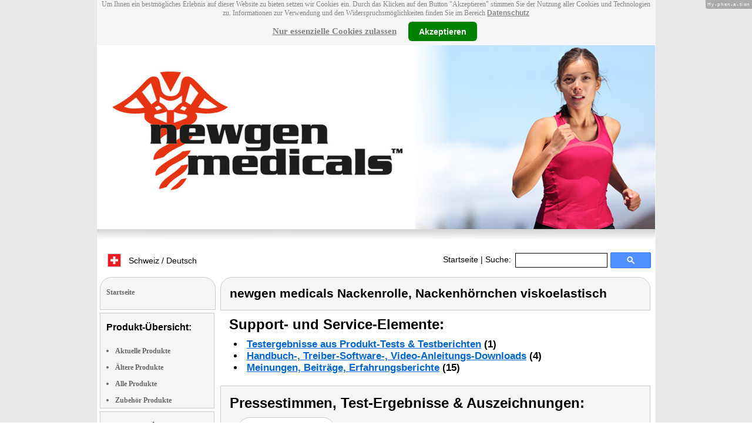

--- FILE ---
content_type: text/html
request_url: https://www.newgen-medicals.com/de_CH/Kissen-Memory-Foam--NC-5230-919.shtml
body_size: 9877
content:
<!DOCTYPE html
  PUBLIC "-//W3C//DTD XHTML 1.0 Strict//EN" "http://www.w3.org/TR/xhtml1/DTD/xhtml1-strict.dtd">
<html xmlns="http://www.w3.org/1999/xhtml" xmlns:ff="http://xml.pearl.de/microsites/functions" xml:lang="de_CH" lang="de_CH">
   <head xmlns="" data-brandId="43" data-brandName="newgen medicals" data-lang="de_CH">
      <meta http-equiv="Content-Type" content="text/html; charset=utf-8">
      <meta name="description" content="Hier finden Sie eine Gesamtübersicht aller newgen medicals Produkte und deren Support-Bereich!">
      <title>newgen medicals Nackenrolle, Nackenhörnchen viskoelastisch</title>
      <link rel="stylesheet" href="../support.css">
      <link rel="stylesheet" href="../forum.css"><script src="../forum.js" type="text/javascript" charset="utf-8"></script><script type="text/javascript" src="../jquery.min.js"></script><script type="text/javascript" src="../jquery-ui-1.9.2.custom.min.js"></script><script type="text/javascript" src="../factfindersearch.js"></script><link rel="stylesheet" href="../jquery-ui.css" type="text/css">
      <link rel="stylesheet" href="../jquery-ui-smoothness.min.css" type="text/css">
      <link rel="stylesheet" href="../slider.css">
      <link rel="stylesheet" href="../tiny_slider.css">
      <link rel="stylesheet" href="../pearl-sprite-eco_19082015.css"><script src="../jquery.tinycarousel.min.js" type="text/javascript" charset="utf-8"></script><script src="../jquery.simplemodal.1.4.4.min.js" type="text/javascript" charset="utf-8"></script><script src="../slider.js" type="text/javascript" charset="utf-8"></script><script src="../Hyphenator.js" type="text/javascript" charset="utf-8"></script><script type="text/javascript">
                        $(document).ready(function(){
                            $('#slider2').tinycarousel({start: 1, controls: true});

                            var $status = 'hidden';

                            $("#impressum").click(function(){
                                if ($status == 'hidden') {
                                    $('#pearl_info').show();
                                    $status = 'shown';
                                } else {
                                    $('#pearl_info').hide();
                                    $status = 'hidden';
                                }
                            })

                            $(".google_form").submit(function(){
                                var $input = $(this).find("input[name=q]");

                                var str = $input.val();
                                var regexp = new RegExp("([a-zA-Z]+)-?(\\d+)-(\\d+)");
                                var matches = str.match(regexp);

                                if (matches != null) $input.val(matches[1] + "-" + matches[2]);
                            })
                        });

                        Hyphenator.config({
                            displaytogglebox : true,
                            minwordlength : 4
                        });
                        Hyphenator.run();
                    </script><script>
                var brandId = 'UA-39620236-1';
            </script><div id="modal-lang">
         <h3>Bitte wählen Sie eine Sprache und Region</h3><br><select id="select-lang">
            <option selected value="undefined">Sprache auswählen</option>
            <option value="de">Deutsch</option>
            <option value="de_AT">Österreich / Deutsch</option>
            <option value="de_CH">Schweiz / Deutsch</option>
            <option value="it_CH">Italiano / Svizzera</option>
            <option value="fr_CH">Français / Suisse</option>
            <option value="it">Italiano</option>
            <option value="fr">Français</option>
            <option value="pl">Polski</option></select></div><script src="../local.js"></script><script type="text/javascript">
                userNoticeCookie = readCookie("hideNoticeCookie1");
                if (userNoticeCookie == "1") {
                var _gaq = _gaq || [];
                _gaq.push(['_setAccount', 'UA-39620236-1']);
                _gaq.push (['_gat._anonymizeIp']);
                _gaq.push(['_trackPageview']);

                (function() {
                var ga = document.createElement('script'); ga.type = 'text/javascript'; ga.async = true;
                ga.src = ('https:' == document.location.protocol ? 'https://ssl' : 'http://www') + '.google-analytics.com/ga.js';
                var s = document.getElementsByTagName('script')[0]; s.parentNode.insertBefore(ga, s);
                })();
                }
            </script></head>
   <body>
      <div class="container">
         <div xmlns="" class="cookieNotice" style="height: 77px;">
            <div class="noticeInner" id="notice_id" data-lakes="tests"><span class="cookieNoticeText">Um Ihnen ein bestmögliches Erlebnis auf dieser Website zu bieten setzen wir Cookies
                  ein. Durch das Klicken auf den Button "Akzeptieren" stimmen Sie der Nutzung aller
                  Cookies und Technologien zu. 
                  Informationen zur Verwendung und den Widerspruchsmöglichkeiten finden Sie im Bereich
                  <a href="https://www.pearl.de/infos/datenschutz.htm#cookie_text_paragraphs_anchor"
                  target="_blank">Datenschutz</a></span><div><span onclick="onEssCookie();" class="cookieNoticeCloser_essential" style="text-decoration: underline; margin-right: 10px;">Nur essenzielle Cookies zulassen</span><span onclick="onAllCookie();" class="cookieNoticeCloser notice_details_button">Akzeptieren</span></div>
            </div>
         </div>
         <div xmlns="" class="pre-header" id="pre-header"><a href="index.html"><img class="logo" src="../02_43.jpg" alt="newgen medicals" width="100%"></a></div>
         <div xmlns="" class="header" id="header">
            <table>
               <tr>
                  <td width="65%" style="text-align:left;">
                     <div id="flag" class="flag" style="margin-left:11px;"><img class="logo" src="../images/ch.png"><p style="padding-top:4px;">
                           &nbsp;Schweiz / Deutsch<span style="margin-left:11px; font-size: 8pt;"> </span></p>
                     </div><script>
                            $("#flag").click(function() {
                                openLangModal();
                            });
                        </script></td>
                  <td width="60%" valign="top">
                     <div style="padding-top: 7px;"><a href="index.html">Startseite</a>
                        | Suche:
                        
                     </div>
                  </td>
                  <td width="30%" valign="top">
                     <FORM method="GET" action="https://www.google.com/search" target="_blank" class="google_form">
                        <table cellspacing="0" cellpadding="0" style="width: 100%; padding: 0px;">
                           <tbody>
                              <tr>
                                 <td style="padding:0 5px;"><input type="text" name="q" maxlength="255" autocomplete="off" class="search_input_box" style="height: 23px; width: 150px; padding-left: 5px;" title="Suchen" dir="ltr" spellcheck="false"></td>
                                 <td><input type="image" style="background-color: #4D90FE; background-image: -moz-linear-gradient(center top , #4D90FE, #4787ED); border: 1px solid #3079ED; border-radius: 2px 2px 2px 2px; color: #FFFFFF; font-family: inherit; font-size: 11px; font-weight: bold; height: 13px; margin-top: 3px; min-width: 13px; padding: 6px 27px; width: 13px; margin-left: 0 !important;" src="/images/search_box_icon.png" title="Suchen"></td>
                              </tr>
                           </tbody>
                        </table><input type="hidden" name="domains" value="newgen-medicals.com/de_CH/"><input type="hidden" name="ie" value="UTF-8"><input type="hidden" name="oe" value="UTF-8"><input type="hidden" name="sitesearch" value="newgen-medicals.com/de_CH/" checked=""></FORM>
                  </td>
               </tr>
            </table>
         </div>
         <div xmlns="" class="left_column" id="left-column">
            <div class="startseite radius1 border2">
               <ul class="menu-list"><br><a href="index.html">Startseite</a></ul>
            </div>
            <div class="lm_item">
               <h3>Produkt-Übersicht:</h3><br><ul>
                  <li><a href="Aktuelle-newgen-medicals-Produkte.html">Aktuelle Produkte</a></li>
                  <li><a href="Nicht-mehr-produzierte-newgen-medicals-Produkte.html">Ältere Produkte</a></li>
                  <li><a href="Gesamtubersicht-newgen-medicals-Produkte.html">Alle Produkte</a></li>
                  <li><a href="Zubehoer-newgen-medicals-Produkte.html">Zubehör Produkte</a></li>
               </ul>
            </div>
            <div class="lm_item">
               <h3>Support-Elemente:</h3><br><ul class="menu-list-margin">
                  <li style="line-height: 1.3; 1"><a href="newgen-medicals-Produkte-mit-Handbuch-PDF-Treiber-Software-Video-Anleitung-Download-Files.html">Handbuch-, Treiber-, Video-Downloads</a></li><br><li style="line-height: 1.3; 2"><a href="newgen-medicals-Produkte-mit-Hotline-FAQ-Support-Hilfe-Beitragen.html">Support-FAQs</a></li><br><li style="line-height: 1.3; 3"><a href="newgen-medicals-Produkte-mit-Kunden-Meinungen-Bewertungen-Rezensionen-Erfahrungsberichten.html">Erfahrungen, Beiträge</a></li><br><li style="line-height: 1.3; 4"><a href="/cgi-bin/list-messages.cgi">Diskussions-Forum</a></li><br><li style="line-height: 1.3; 5"><a href="newgen-medicals-Produkte-mit-Testergebnissen-aus-Produkt-Tests-Testberichten.html">Testergebnisse aus Tests &amp; Testberichten</a></li><br></ul>
            </div>
            <div class="lm_item">
               <h3>Produkt-Suche:</h3><br><FORM method="GET" action="https://www.google.com/search" target="_blank" class="google_form">
                  <table cellspacing="0" cellpadding="0" style="width: 100%; padding: 0px; margin-bottom: 5px; ">
                     <tbody>
                        <tr>
                           <td><input type="text" name="q" maxlength="255" autocomplete="off" class="search_input_box" style="height: 23px; width: 70px; padding-left: 5px;" title="Suchen" dir="ltr" spellcheck="false"></td>
                           <td><input type="image" style="background-color: #4D90FE; background-image: -moz-linear-gradient(center top , #4D90FE, #4787ED); border: 1px solid #3079ED; border-radius: 2px 2px 2px 2px; color: #FFFFFF; font-family: inherit; font-size: 11px; font-weight: bold; height: 13px; margin-top: 3px; min-width: 13px; padding: 6px 27px; width: 13px; margin-left: 0 !important;" src="/images/search_box_icon.png" title="Suchen"></td>
                        </tr>
                     </tbody>
                  </table><input type="hidden" name="domains" value="newgen-medicals.com/de_CH/"><input type="hidden" name="ie" value="UTF-8"><input type="hidden" name="oe" value="UTF-8"><input type="hidden" name="sitesearch" value="newgen-medicals.com/de_CH/" checked=""></FORM>
            </div>
            <div class="lm_item">
               <h3>Shopping:</h3><br><ul class="menu-list-margin">
                  <li style="line-height: 1.3; 6"><a href="https://www.pearl.de/mtrkw-9032-memory-foam-nackenhoernchen.shtml">Kissen</a></li><br><li style="line-height: 1.3; 7"><a href="https://www.pearl.de/mtrkw-10454-aufblasbare-nackenkissen-mit-bezug.shtml">Aufblasbares Nackenkissen mit Bezug</a></li><br><li style="line-height: 1.3; 7"><a href="https://www.pearl.de/mtrkw-13090-formbare-nackenkissen.shtml">Formbares Nackenkissen</a></li><br><li style="line-height: 1.3; 7"><a href="https://www.pearl.de/mtrkw-11028-nackenstuetz-reisekissen-aus-memory-foam.shtml">Nackenstütz-Reisekissen aus Memory Foam</a></li><br><li style="line-height: 1.3; 7"><a href="https://www.pearl.de/mtrkw-9834-aufblasbare-nackenhoernchen-mit-luftpumpen.shtml">Aufblasbares Nackenhörnchen mit Luftpumpe</a></li><br><li style="line-height: 1.3; 7"><a href="https://www.pearl.de/mtrkw-13374-aufblasbare-nackenkissen-mit-kapuze-augenmaske-und-ohrstoepseln.shtml">Aufblasbares Nackenkissen mit Kapuze, Augenmaske und Ohrstöpseln</a></li><br><li style="line-height: 1.3; 7"><a href="https://www.pearl.de/mtrkw-5022-nackenstuetz-kopfkissen-aus-memory-foam.shtml">Nackenstütz-Kopfkissen aus Memory Foam</a></li><br><li style="line-height: 1.3; 7"><a href="https://www.pearl.de/mtrkw-13142-bauch-ruecken-und-seitenschlaeferkissen.shtml">Bauch-, Rücken- und Seitenschläferkissen</a></li><br><li style="line-height: 1.3; 7"><a href="https://www.pearl.de/mtrkw-9583-nacken-waermflaschen-mit-bezug.shtml">Nacken-Wärmflasche mit Bezug</a></li><br><li style="line-height: 1.3; 7"><a href="https://www.pearl.de/mtrkw-1878-reisekissen.shtml">Reisekissen</a></li><br><li style="line-height: 1.3; 8"><a href="https://www.pearl.de/nc-3401-memory-foam-produkte.shtml">Seitenschläfer-Kissen</a></li><br></ul>
            </div>
            <div class="lm_item">
               <ul class="menu-list"><br>Bleiben Sie mit uns im Kontakt und tragen Sie hier Ihre E-Mail-Adresse für unsere
                  HotPrice-Mail ein:
                  
               </ul>
               <form method="get" action="https://www.pearl.de/subscribe.jsps" charset="UTF-8">
                  <table cellspacing="7px" cellpadding="0" style="width: 100%; padding: 0 0px 0 0px; margin-bottom: 5px; ">
                     <tbody>
                        <tr>
                           <td><input type="text" maxlength="255" style="height: 25px; width: 95px; margin: 0;" name="email"></td>
                           <td><input type="image" style="margin: 4px 0 0 0; border: none; height: 29px" src="../images/ok_button.png" title="Suchen"></td>
                        </tr>
                     </tbody>
                  </table>
               </form>
            </div>
            <div class="lm_item">
               <h3>Mehr Hersteller-Seiten:</h3><br><ul>
                  <li style="line-height: 1.3; 10"><a href="https://www.badestern.com/de_CH/" style="font:12px verdana; !important"><b>BadeStern</b> Eck-Badezimmer-Organizer</a></li><br></ul>
               <ul>
                  <li style="line-height: 1.3; 10"><a href="https://www.elesion.com/de_CH/" style="font:12px verdana; !important"><b>ELESION</b></a></li><br></ul>
               <ul>
                  <li style="line-height: 1.3; 10"><a href="https://www.sichler-haushaltsgeraete.com/de_CH/" style="font:12px verdana; !important"><b>Sichler Haushaltsgeräte</b> Infrarotheizkörper</a></li><br></ul>
               <ul>
                  <li style="line-height: 1.3; 10"><a href="https://www.auvisio.de/de_CH/" style="font:12px verdana; !important"><b>auvisio</b> Nacken-Lautsprecher</a></li><br></ul>
               <ul>
                  <li style="line-height: 1.3; 10"><a href="https://www.infactory.me/de_CH/" style="font:12px verdana; !important"><b>infactory</b> Funk Thermometer</a></li><br></ul>
               <ul>
                  <li style="line-height: 1.3; 10"><a href="https://www.revolt-power.de/de_CH/" style="font:12px verdana; !important"><b>revolt</b> Multi USB Netzteil</a></li><br></ul>
            </div>
            <div class="lm_item">
               <ul class="menu-list"><br><span class="impressumBigText"><b>Service- &amp; Support-Website der Marke newgen medicals für die Vertriebsgebiete Deutschland, Österreich und Schweiz</b><br><br><div><u><b><a href="https://www.pearl.de/infos/datenschutz.htm" target="_blank" style="font-family: arial;font-size: 12pt; font-stretch: condensed;">Datenschutz</a></b></u></div>
                     <div id="impressum" style="cursor:pointer;"><u><b>Impressum</b></u></div></span><div id="pearl_info" style="display:none;"><span class="impressumBigText"><br><b>Verantwortlich für die Erstellung und Pflege dieser WebSite ist im Auftrag der Marke newgen medicals die PEARL GmbH Deutschland</b><br></span><span class="impressumText"><br><br><span class="impressumMidText"><b>Service, Endkunden- & Großhandels-Vertrieb
                        in Deutschland:</b></span><br><br><b>PEARL GmbH</b><br>
                        PEARL-Straße 1-3
                        <br><b>D-79426 Buggingen / Germany</b><br>
                        <b>Tel.:</b> +49-(0)7631-360-200
                        <br><b>Fax:</b> +49-(0)7631-360-444
                        <br><b>Mail-Support:</b> service@pearl.de
                        <br><span class="impressumSmallText"><a href="http://www.pearl.de/infos/agb.htm" target="_blank">Allgemeinen
                        Gesch&auml;ftsbedingungen (AGB)</a></span>
                        <br><br>
                        <span class="impressumMidText"><b>Service, Endkunden- & Großhandels-Vertrieb in Österreich:</b></span><br><br><b>PEARL
                        GmbH</b><br>
                        Paketfach PEARL 10
                        <br><b>A-5005 Salzburg</b><br>
                        <b>Tel.:</b> +43 (0) 820–988-450 *
                        <br><b>Fax:</b> +43 (0) 800-234-618
                        <br><b>Mail-Support:</b> service@pearl.de
                        <br><span class="impressumSmallText"><a href="http://www.pearl.de/infos/agb.htm" target="_blank">Allgemeinen
                        Gesch&auml;ftsbedingungen (AGB)</a></span>
                        <br><br>
                        <span class="impressumMidText"><b>Service, Endkunden- & Großhandels-Vertrieb in Frankreich:</b></span><br><br>
                        <b>Pearl Diffusion</b><br>
                        B.P. 10168<br>
                        6 rue de la Scheer<br>
                        <b>F-67603 Selestat CEDEX</b><br>
                        <b>Tel:</b> +33 3 88 58 02 02<br>
                        <b>E-Mail:</b> cial@pearl.fr
                        <br><span class="impressumSmallText"><a href="https://www.pearl.fr/qui-sommes-nous/conditions-generales-vente"
                        target="_blank">Les Conditions G&#233;n&#233;rales de Vente</a></span>
                        <br><br>
                        <span class="impressumMidText"><b>Import & Großmengen-Vertrieb europaweit:</b></span><br><br><b>P.B.C.
                        GmbH</b><br>
                        PEARL-Straße 1
                        <br><b>D-79426 Buggingen / Germany</b><br>
                        <b>Tel.:</b> +49-(0)7631-360-900
                        <br><b>Fax:</b> +49-(0)7631-360-909
                        <br><b>Mail-Support:</b> pbc@pearl.de
                        <br>
                        <br>Alternative Streitbeilegung:
                        <br>zur Teilnahme an
                        <br>einem Streitbeilegungs-
                        <br>verfahren vor einer 
                        <br>Verbraucherschlichtungsstelle
                        <br>sind wir nicht verpflichtet
                        <br>und nicht bereit.
                        <br></span><br><span class="impressumSmallText">
                        * Telefongeb. Österreich: 20 Cent / Min. aus dem österr.
                        Festnetz, Preise aus Mobilfunknetzen ggfs. abweichend</span><br><span class="impressumSmallText"></span><br><br><span class="impressumSmallText"><b>Updated:</b> 11.01.2026 12:10</span></div>
               </ul><br></div>
         </div>
         <div class="main_column">
            <div class="subtitle radius1 border2 title2">
               <h2>newgen medicals Nackenrolle, Nackenhörnchen viskoelastisch</h2>
            </div>
            <div class="prod_support">
               <h1>Support- und Service-Elemente:</h1>
               <ul>
                  <li><a href="#tests" rel="nofollow">Testergebnisse aus Produkt-Tests &amp; Testberichten</a>
                     (1)
                     
                  </li>
                  <li><a href="#downloads" rel="nofollow">Handbuch-, Treiber-Software-, Video-Anleitungs-Downloads</a>
                     (4)
                     
                  </li>
                  <li><a href="#creviews" rel="nofollow">Meinungen, Beiträge, Erfahrungsberichte</a>
                     (15)
                     
                  </li>
               </ul>
            </div>
            <div itemscope="itemscope" itemtype="http://schema.org/Product">
               <div class="press_small radius2 border2"><a name="tests"></a><h1>Pressestimmen, Test-Ergebnisse &amp; Auszeichnungen:</h1>
                  <div id="wrapper" class="slider_small">
                     <div id="slider">
                        <div style="overflow: hidden;" class="scroll">
                           <div class="scrollContainer">
                              <div class="panel radius3 border2" id="panel_1">
                                 <div class="inside">
                                    <p class="center_text"><a href="https://www.vergleich.org/" target="_blank"><img src="../Vergleich.org_Preis-Leistung-Sieger_gut_NC5230_140x50.gif" alt=""></img></a></p>
                                    <p class="text" style="">"Sieger Preis-Leistung"<br>Testurteil: "gut" (1,7)</p>
                                    <p style="text-align: center; margin-top: 8px;"><a href="https://www.vergleich.org/" style="font: 12px arial; color: #000000; height: 15px; overflow: hidden; text-overflow: ellipsis;" target="_blank">Vergleich.org 04/16</a></p>
                                 </div>
                              </div>
                           </div>
                        </div>
                     </div>
                  </div>
               </div>
               <div id="slider2" class="radius3 border2"><style type="text/css">.viewport{margin-left: 15px;}</style><div class="viewport">
                     <ul class="overview"><script type="text/javascript">
                                                $(document).ready(function(){
                                                    try {
                                                    $('[class*=image-1]').click(function(e) {
                                                        e.preventDefault();
                                                        e.stopPropagation();
                                                        $('#popup-box-images-1').css("padding", 2);
                                                        $('#popup-box-images-1').dialog({width: 805});//, resizable: false});
                                                    });
                                                    $('html').click(function() {
                                                try {
                                                        $('#popup-box-images-1').dialog( "close" );
                                                } catch (e) {
                                                console.log(e)
                                                }
                                                    });
                                                    $('.close').click(function() {
                                                try {
                                                        $('#popup-box-images-1').dialog( "close" );
                                                } catch (e) {
                                                console.log(e)
                                                }
                                                    });
                                                } catch (e) {
                                                console.log(e)
                                                }
                                                });
                                            </script><div id="popup-box-images-1" title="newgen medicals Nackenrolle, Nackenhörnchen viskoelastisch" style="display:none;">
                           <div style="text-align:left;"><img src="../nc5230_0.jpg" alt="; Reisekissen Reisekissen Reisekissen Reisekissen "></img></div>
                        </div>
                        <li><img src="../sm/nc5230_0.jpg" alt="; Reisekissen Reisekissen Reisekissen Reisekissen " height="150" class="image-1" itemprop="image" itemtype="http://schema.org/contentURL"></img></li>
                     </ul>
                  </div>
               </div>
               <div class="product_info">
                  <div class="product_text">
                     <div class="product_block"></div>
                     <h1>NC-5230-919&nbsp;
                        
                        <meta itemprop="sku" content="NC-5230"></meta>
                        <meta itemprop="manufacturer" content="newgen medicals"></meta><span itemprop="name">newgen medicals Nackenrolle, Nackenhörnchen viskoelastisch</span></h1>
                     <div itemprop="description">
                        <h2>Entspannt unterwegs sein, z.B. im Auto, Zug oder Flugzeug.</h2><span class="description">Augen zu und entspannt <b>neue Energie</b> für den nächsten Tag auftanken. Das können
                           Sie jetzt mit diesem neuen Wunderkissen.<br>
                           <br>
                           Perfekt für <b>lange Auto- und Zugfahrten:</b> Das Nackenhörnchen passt sich perfekt
                           an Ihren Nacken an und <b>stützt somit Ihre Wirbelsäule</b>. So lässt es sich richtig
                           entspannt dösen und schlafen.<br>
                           <br>
                           Technologie wie von einem anderen Stern: Das Geheimnis der Kissen ist der<b> thermoaktive
                           und viskoelastische Schaumstoff.</b><br>
                           <br>
                           Dieser stützt Ihren Körper auf ideale Weise und verhilft Ihnen so zu einem <b>spürbar
                           erholsameren und entspannteren Schlaf.<br>
                           <br>
                           </b>Durch Ihre Körperwärme passt sich der Schaumstoff <b>automatisch an Ihre Körperkonturen
                           an.</b><br>
                           <ul>
                           <li><b>Super entspanntes Reisen mit dem Nackenhörnchen (Memory Foam)</b></li>
                           <li><b>Stützt die Wirbelsäule</b></li>
                           <li>Thermoaktive und viskoelastische Materialien</li>
                           <li>Bezug aus 40 % Viscose und 60% Polyester</li>
                           <li><b>Individuelle Körperanpassung</b></li>
                           <li>Bezug waschbar bei 30&deg; C</li>
                           <li>Maße: 300 x 300 x 100 mm</ul></li>
                           </span></div><span class="description"></span><div class="hr"><img alt="transparent_pixel" src="../images/transparent_pixel.gif"></img></div>
                     <div id="buy-link">
                        <p>Vom Lieferanten empf. VK:
                           <strong>CHF 49.95</strong></p>
                        <p><script type="text/javascript">
                                            $(document).ready(function(){
                                                if(window.location.hash === "#popup-eco-image") {
                                                    $('#popup-box-image').css("padding", 2);
                                                    $('#popup-box-image').dialog({width: 805});//, resizable: false});
                                                }
                                                $('[class*=sprite-eco-source]').click(function(e) {
                                                    e.preventDefault();
                                                    e.stopPropagation();
                                                    $('#popup-box-image').css("padding", 2);
                                                    $('#popup-box-image').dialog({width: 805});//, resizable: false});
                                                });
                                                $('html').click(function() {
                                                    try {
                                                        $('#popup-box-image').dialog( "close" );
                                                    } catch (e) {
                                                        console.log(e)
                                                    }
                                                });
                                                $('.close').click(function() {
                                                    try {
                                                        $('#popup-box-image').dialog( "close" );
                                                    } catch (e) {
                                                        console.log(e)
                                                    }
                                                });
                                            });
                                        </script><span class="sprite-eco-source pearl-eco-sprite-big_"></span><script type="text/javascript">
                                            $(document).ready(function(){
                                                $('[class*=popup-link-1]').click(function(e) {
                                                    e.preventDefault();
                                                    e.stopPropagation();
                                                    $('#popup-box-1').css("padding", 2);
                                                    $('#popup-box-1').dialog({width: 454});//, resizable: false});
                                                });
                                                $('html').click(function() {
                                                    try {
                                                    $('#popup-box-1').dialog( "close" );
                                                    } catch (e) {
                                                        console.log(e)
                                                    }
                                                });
                                                $('.close').click(function() {
                                                    try {
                                                        $('#popup-box-1').dialog( "close" );
                                                    } catch (e) {
                                                        console.log(e)
                                                    }
                                                });
                                            });
                                        </script></p>
                        <div id="popup-box-1" title="Produktdatenblatt:" style="display:none;">
                           <div style="text-align:left;">
                              <table style="width: 100%;">
                                 <tr bgcolor="#cccccc">
                                    <td colspan="2"><b>NC-5230-919 - newgen medicals Nackenrolle, Nackenhörnchen viskoelastisch</b></td>
                                 </tr>
                              </table>
                           </div>
                        </div>
                        <div itemprop="offers" itemscope="itemscope" itemtype="http://schema.org/Offer">
                           <meta itemprop="price" content="14.95" date-test="1"></meta>
                           <meta itemprop="priceCurrency" content="CHF"></meta>
                           <meta itemprop="seller" content="emall.com"></meta>
                           <p><strong>Bezugsquelle</strong> <strong><a href="https://www.emall.com/de-ch/a-NC5230-3401.shtml">eMall CHF 14.95*</a></strong></p>
                        </div>
                        <p style="font: 12px verdana;"><strong><span itemprop="offers" itemscope="itemscope" itemtype="http://schema.org/Offer">
                                 <meta itemprop="price" content="7.99"></meta>
                                 <meta itemprop="priceCurrency" content="EUR"></meta>
                                 <meta itemprop="seller" content="pearl.de"></meta>
                                 <link itemprop="availability" href="http://schema.org/InStock"></link>Deutschland <a href="https://www.pearl.de/a-NC5230-3401.shtml" style="font: bold 13px arial;" target="_blank">PEARL € 7,99*</a><span style="text-decoration:none; color:#000000; font:normal 12px verdana;"> EAN: </span><span itemprop="gtin13" href="https://schema.org/gtin13" style="text-decoration:none; color:#000000; font:normal 12px verdana;">4022107124621</span><a style="text-decoration:none; color:#000000; font:normal 12px verdana;" href="https://www.amazon.de/dp/B003XV1JHG " target="blank"> / </a><a style="text-decoration:none; color:#000000; font:normal 12px verdana;" href="https://www.amazon.de/dp/B003XV1JHG " target="blank">B003XV1JHG</a>; <br></br></span><span itemprop="offers" itemscope="itemscope" itemtype="http://schema.org/Offer">
                                 <meta itemprop="price" content="7.99"></meta>
                                 <meta itemprop="priceCurrency" content="EUR"></meta>
                                 <meta itemprop="seller" content="pearl.at"></meta>
                                 <link itemprop="availability" href="http://schema.org/InStock"></link>Österreich <a href="https://www.pearl.at/at-a-NC5230-3401.shtml" style="font: bold 13px arial;" target="_blank">PEARL € 7,99*</a>; </span><span itemprop="offers" itemscope="itemscope" itemtype="http://schema.org/Offer">
                                 <meta itemprop="price" content="13.95"></meta>
                                 <meta itemprop="priceCurrency" content="EUR"></meta>
                                 <meta itemprop="seller" content="pearl.fr"></meta>
                                 <link itemprop="availability" href="http://schema.org/InStock"></link>Frankreich <a href="https://www.pearl.fr/article-NC5230.html" style="font: bold 13px arial;" target="_blank">PEARL € 13,95*</a></span></strong></p>
                        <div class="ppe-big">
                           <p></p>
                        </div>
                     </div>
                     <div class="subtitle_cloud radius3 border2 words" data-test2="2">
                        <div>
                           <h2>Themen-Wolke rund um Schlafmaske, Kopfkissen, Nackenkissen</h2>
                        </div>
                        <div><a href="memory-foam-nackenhoernchen-mtrkw-9032.html"><span class="tag-1">Nackenstützkissen Auto</span></a> • <a href="formbares-nackenkissen-mtrkw-13090.html"><span class="tag-3">Formbare Nackenkissen</span></a> • <a href="memory-foam-nackenhoernchen-mtrkw-9032.html"><span class="tag-1">Geschenke Geschenkideen Urlaube Ferien cm leichte</span></a> • <a href="memory-foam-nackenhoernchen-mtrkw-9032.html"><span class="tag-1">Nackenkissen mit Aufbewahrungstaschen</span></a> • <a href="reisekissen-mtrkw-1878.html"><span class="tag-9">Reisekissen</span></a> • <a href="memory-foam-nackenhoernchen-mtrkw-9032.html"><span class="tag-1">Nackenhörnchen Memory</span></a> • <a href="memory-foam-nackenhoernchen-mtrkw-9032.html"><span class="tag-1">Verspannungen Powernaps Bahn Pendler MemorySchaum Nackenkissen</span></a> • <a href="memory-foam-nackenhoernchen-mtrkw-9032.html"><span class="tag-1">Nackenkissen mit Schlafmasken</span></a> • <a href="drehbares-gel-sitzkissen-mtrkw-10482.html"><span class="tag-5">Drehbare Sitzkissen</span></a> • <a href="nackenstuetz-reisekissen-aus-memory-foam-mtrkw-11028.html"><span class="tag-3">Nackenstütz-Reisekissen aus Memory Foam</span></a> • <a href="nackenstuetz-kopfkissen-aus-memory-foam-mtrkw-5022.html"><span class="tag-1">Nackenstütz-Kopfkissen aus Memory Foam</span></a> • <a href="memory-foam-nackenhoernchen-mtrkw-9032.html"><span class="tag-1">Ergonomisch Nackenstützen</span></a> • <a href="memory-foam-nackenhoernchen-mtrkw-9032.html"><span class="tag-1">Autokissen</span></a> • <a href="memory-foam-nackenhoernchen-mtrkw-9032.html"><span class="tag-1">Pillows</span></a> • <a href="memory-foam-nackenhoernchen-mtrkw-9032.html"><span class="tag-1">Nackenunterstützungen ergonomische Schlafkomfort Handgepäck</span></a> • <a href="memory-foam-nackenhoernchen-mtrkw-9032.html"><span class="tag-1">Nackenkissen mit Ohrstöpsel</span></a> • <a href="memory-foam-nackenhoernchen-mtrkw-9032.html"><span class="tag-1">Nackenkissen für Flugzeuge</span></a> • <a href="memory-foam-nackenhoernchen-mtrkw-9032.html"><span class="tag-1">Premium-Nackenkissen</span></a> • <a href="memory-foam-nackenhoernchen-mtrkw-9032.html"><span class="tag-1">Nackenhoernchen</span></a> • <a href="bauch-ruecken-und-seitenschlaeferkissen-mtrkw-13142.html"><span class="tag-2">Bauch-, Rücken- und Seitenschläferkissen</span></a> • <a href="memory-foam-nackenhoernchen-mtrkw-9032.html"><span class="tag-1">Erwachsene Ohrstöpsel ideale Flugzeugstühle 3D-Schlafmasken Bezüge</span></a> • <a href="memory-foam-nackenhoernchen-mtrkw-9032.html"><span class="tag-1">Auto-Kissen Nacken</span></a> • <a href="memory-foam-nackenhoernchen-mtrkw-9032.html"><span class="tag-1">Reisen Nackenkissen MemoryFoam Büros Offices Homeoffices Komfort</span></a> • <a href="memory-foam-nackenhoernchen-mtrkw-9032.html"><span class="tag-1">Nackenrollen</span></a> • <a href="memory-foam-nackenhoernchen-mtrkw-9032.html"><span class="tag-1">Schlafkissen</span></a> • <a href="memory-foam-nackenhoernchen-mtrkw-9032.html"><span class="tag-1">Nackenstützen</span></a> • <a href="memory-foam-nackenhoernchen-mtrkw-9032.html"><span class="tag-1">Reisekissen Memory-Schaum</span></a> • <a href="memory-foam-nackenhoernchen-mtrkw-9032.html"><span class="tag-1">Nackenkissen für Autos</span></a> • <a href="memory-foam-nackenhoernchen-mtrkw-9032.html"><span class="tag-1">Ergonomische Reisekissen</span></a> • <a href="memory-foam-reisekissen-mtrkw-11324.html"><span class="tag-2">Memory-Foam-Reisekissen</span></a> • <a href="memory-foam-schmetterlings-kopfkissen-fuer-bauch-und-seitenschlaefer-mtrkw-11029.html"><span class="tag-3">Memory-Foam Schmetterlings-Kopfkissen für Bauch- und Seitenschläfer</span></a> • <a href="aufblasbares-nackenkissen-mit-kapuze-augenmaske-und-ohrstoepseln-mtrkw-13374.html"><span class="tag-2">Aufblasbare Nackenkissen mit Kapuze, Augenmaske und Ohrstöpseln</span></a> • <a href="aufblasbares-nackenkissen-mit-bezug-mtrkw-10454.html"><span class="tag-8">Aufblasbare Nackenkissen mit Bezug</span></a> • <a href="memory-foam-nackenhoernchen-mtrkw-9032.html"><span class="tag-1">Nackenstützkissen</span></a> • <a href="memory-foam-nackenhoernchen-mtrkw-9032.html"><span class="tag-1">Halskissen</span></a></div>
                     </div>
                     <div id="resource-downloads">
                        <div class="subtitle radius1 border2"><a name="downloads"></a><h2>(4) Download Handbuch, Treiber, Videos usw.:</h2>
                        </div>
                        <div class="product_links">
                           <ul>
                              <li><a href="https://www.pearl.de/pdocs/NC5230_11_162670.pdf">Pflegehinweise</a></li>
                           </ul>
                        </div>
                     </div>
                     <div id="youtube-preview"><iframe height="385" width="640" allowFullScreen="allowfullscreen" frameborder="0" src="https://www.youtube.com/embed/3YocDRGP2OU?fs=1&amp;hl=en_US"></iframe></div>
                     <div class="youtube-preview-list"><iframe height="385" width="640" allowFullScreen="allowfullscreen" frameborder="0" src="https://www.youtube.com/embed/N1pGENbT6w8?fs=1&amp;hl=en_US&amp;start=56&amp;end=354"></iframe></div>
                     <div class="youtube-preview-list"><iframe height="385" width="640" allowFullScreen="allowfullscreen" frameborder="0" src="https://www.youtube.com/embed/9nTpahxvYRg?fs=1&amp;hl=en_US&amp;start=61&amp;end=181"></iframe></div>
                     <div id="reviews">
                        <div class="subtitle radius1 border2"><a name="creviews"></a><h2>(15) Beiträge, Meinungen, Beurteilungen:</h2>
                        </div>
                        <div class="product_links">
                           <dl>
                              <div itemprop="review" itemscope="itemscope" itemtype="http://schema.org/Review">
                                 <dt><span class="dark_red"><strong><span itemprop="name">Kundenbeitrag</span></strong>**
                                       vom <strong>
                                          <meta itemprop="datePublished" content="2015-09-21"></meta>21.09.2015</strong> von <strong>
                                          <meta itemprop="author" content="K. L. "></meta>K. L. </strong> aus <strong>Cottbus</strong><span itemprop="reviewRating" itemscope="itemscope" itemtype="http://schema.org/Rating">
                                          <meta itemprop="bestRating" content="5"></meta>
                                          <meta itemprop="worstRating" content="1"></meta>
                                          <meta itemprop="ratingValue" content="5"></meta></span></span></dt>
                                 <dd><span itemprop="description">Eine sehr gute Qualität zu diesem Preis.Das Schlafgefühl ist seitdem viel erholsamer.Keine
                                       Verspannungen im Nacken.</span></dd>
                              </div>
                              <div class="hr"><img alt="transparent_pixel" src="../images/transparent_pixel.gif"></img></div>
                              <div itemprop="review" itemscope="itemscope" itemtype="http://schema.org/Review">
                                 <dt><span class="dark_red"><strong><span itemprop="name">Kundenbeitrag</span></strong>**
                                       vom <strong>
                                          <meta itemprop="datePublished" content="2015-09-14"></meta>14.09.2015</strong> von <strong>
                                          <meta itemprop="author" content="L. B. "></meta>L. B. </strong> aus <strong>Emmering</strong><span itemprop="reviewRating" itemscope="itemscope" itemtype="http://schema.org/Rating">
                                          <meta itemprop="bestRating" content="5"></meta>
                                          <meta itemprop="worstRating" content="1"></meta>
                                          <meta itemprop="ratingValue" content="5"></meta></span></span></dt>
                                 <dd><span itemprop="description">Sehr, sehr bequem!</span></dd>
                              </div>
                              <div class="hr"><img alt="transparent_pixel" src="../images/transparent_pixel.gif"></img></div>
                              <div itemprop="review" itemscope="itemscope" itemtype="http://schema.org/Review">
                                 <dt><span class="dark_red"><strong><span itemprop="name">Kundenbeitrag</span></strong>**
                                       vom <strong>
                                          <meta itemprop="datePublished" content="2015-05-13"></meta>13.05.2015</strong> von <strong>
                                          <meta itemprop="author" content="F. E. "></meta>F. E. </strong> aus <strong>Eurasburg</strong><span itemprop="reviewRating" itemscope="itemscope" itemtype="http://schema.org/Rating">
                                          <meta itemprop="bestRating" content="5"></meta>
                                          <meta itemprop="worstRating" content="1"></meta>
                                          <meta itemprop="ratingValue" content="5"></meta></span></span></dt>
                                 <dd><span itemprop="description">Sehr bequem vorallem auch bei Busreisen. War meine erste Busreise bei der ich auch
                                       schlafen konnte.</span></dd>
                              </div>
                              <div class="hr"><img alt="transparent_pixel" src="../images/transparent_pixel.gif"></img></div>
                              <div itemprop="review" itemscope="itemscope" itemtype="http://schema.org/Review">
                                 <dt><span class="dark_red"><strong><span itemprop="name">Kundenbeitrag</span></strong>**
                                       vom <strong>
                                          <meta itemprop="datePublished" content="2015-05-01"></meta>01.05.2015</strong> von <strong>
                                          <meta itemprop="author" content="C. K. "></meta>C. K. </strong> aus <strong>Karlsruhe</strong><span itemprop="reviewRating" itemscope="itemscope" itemtype="http://schema.org/Rating">
                                          <meta itemprop="bestRating" content="5"></meta>
                                          <meta itemprop="worstRating" content="1"></meta>
                                          <meta itemprop="ratingValue" content="5"></meta></span></span></dt>
                                 <dd><span itemprop="description">Super Nackenhörnchen, ganz toll ist der abnehmbare Bezug.</span></dd>
                              </div>
                              <div class="hr"><img alt="transparent_pixel" src="../images/transparent_pixel.gif"></img></div>
                              <div itemprop="review" itemscope="itemscope" itemtype="http://schema.org/Review">
                                 <dt><span class="dark_red"><strong><span itemprop="name">Kundenbeitrag</span></strong>**
                                       vom <strong>
                                          <meta itemprop="datePublished" content="2014-10-30"></meta>30.10.2014</strong> von <strong>
                                          <meta itemprop="author" content="F. H. "></meta>F. H. </strong> aus <strong>Aflenz</strong><span itemprop="reviewRating" itemscope="itemscope" itemtype="http://schema.org/Rating">
                                          <meta itemprop="bestRating" content="5"></meta>
                                          <meta itemprop="worstRating" content="1"></meta>
                                          <meta itemprop="ratingValue" content="5"></meta></span></span></dt>
                                 <dd><span itemprop="description">Ein Nackenhörnchen das sich wirklich gut anfühlt. Angenehmes Liegegefühl.</span></dd>
                              </div>
                              <div class="hr"><img alt="transparent_pixel" src="../images/transparent_pixel.gif"></img></div>
                              <div itemprop="review" itemscope="itemscope" itemtype="http://schema.org/Review">
                                 <dt><span class="dark_red"><strong><span itemprop="name">Kundenbeitrag</span></strong>**
                                       vom <strong>
                                          <meta itemprop="datePublished" content="2013-10-16"></meta>16.10.2013</strong> von <strong>
                                          <meta itemprop="author" content="L. F. "></meta>L. F. </strong> aus <strong>Wittstock</strong><span itemprop="reviewRating" itemscope="itemscope" itemtype="http://schema.org/Rating">
                                          <meta itemprop="bestRating" content="5"></meta>
                                          <meta itemprop="worstRating" content="1"></meta>
                                          <meta itemprop="ratingValue" content="5"></meta></span></span></dt>
                                 <dd><span itemprop="description">Sehr angenehmes Gefühl beim tragen. Habe es auf einer langen Autofahrt benutzt und
                                       war erfreut über die wohltuende Wirkung.</span></dd>
                              </div>
                              <div class="hr"><img alt="transparent_pixel" src="../images/transparent_pixel.gif"></img></div>
                              <div itemprop="review" itemscope="itemscope" itemtype="http://schema.org/Review">
                                 <dt><span class="dark_red"><strong><span itemprop="name">Kundenbeitrag</span></strong>**
                                       vom <strong>
                                          <meta itemprop="datePublished" content="2012-05-03"></meta>03.05.2012</strong> von <strong>
                                          <meta itemprop="author" content="T. M. "></meta>T. M. </strong> aus <strong>Berlin</strong><span itemprop="reviewRating" itemscope="itemscope" itemtype="http://schema.org/Rating">
                                          <meta itemprop="bestRating" content="5"></meta>
                                          <meta itemprop="worstRating" content="1"></meta>
                                          <meta itemprop="ratingValue" content="5"></meta></span></span></dt>
                                 <dd><span itemprop="description">sehr schönes Kissen - gut geformt und proportioniert, nicht zu klein, angenehmer Härtegrad,
                                       geruchsneutral (andere Kissen riechen schon mal wie frisch aus dem Chemiewerk...)</span></dd>
                              </div>
                              <div class="hr"><img alt="transparent_pixel" src="../images/transparent_pixel.gif"></img></div>
                              <div itemprop="review" itemscope="itemscope" itemtype="http://schema.org/Review">
                                 <dt><span class="dark_red"><strong><span itemprop="name">Kundenbeitrag</span></strong>**
                                       vom <strong>
                                          <meta itemprop="datePublished" content="2011-06-20"></meta>20.06.2011</strong> von <strong>
                                          <meta itemprop="author" content="R. L. "></meta>R. L. </strong> aus <strong>Dinslaken</strong><span itemprop="reviewRating" itemscope="itemscope" itemtype="http://schema.org/Rating">
                                          <meta itemprop="bestRating" content="5"></meta>
                                          <meta itemprop="worstRating" content="1"></meta>
                                          <meta itemprop="ratingValue" content="5"></meta></span></span></dt>
                                 <dd><span itemprop="description">Ich bin damit sehr zufrieden. Absolut empfehlenswert. Das Video entspricht dem Produkt
                                       100%</span></dd>
                              </div>
                              <div class="hr"><img alt="transparent_pixel" src="../images/transparent_pixel.gif"></img></div>
                              <div itemprop="review" itemscope="itemscope" itemtype="http://schema.org/Review">
                                 <dt><span class="dark_red"><strong><span itemprop="name">Kundenbeitrag</span></strong>**
                                       vom <strong>
                                          <meta itemprop="datePublished" content="2011-03-06"></meta>06.03.2011</strong> von <strong>
                                          <meta itemprop="author" content="J. D. "></meta>J. D. </strong> aus <strong>Emden</strong><span itemprop="reviewRating" itemscope="itemscope" itemtype="http://schema.org/Rating">
                                          <meta itemprop="bestRating" content="5"></meta>
                                          <meta itemprop="worstRating" content="1"></meta>
                                          <meta itemprop="ratingValue" content="5"></meta></span></span></dt>
                                 <dd><span itemprop="description">Sowohl abends im Fernsehsessel als auch als Beifahrer auf langen Autofahrten sehr
                                       zu empfehlen. Der Kopf behält eine angenehme Lage beim Einschlafen. Habe inzwischen
                                       auch Oma und Opa damit ausgerüstet, sie sind begeistert.</span></dd>
                              </div>
                              <div class="hr"><img alt="transparent_pixel" src="../images/transparent_pixel.gif"></img></div>
                              <div itemprop="review" itemscope="itemscope" itemtype="http://schema.org/Review">
                                 <dt><span class="dark_red"><strong><span itemprop="name">Kundenbeitrag</span></strong>**
                                       vom <strong>
                                          <meta itemprop="datePublished" content="2010-12-28"></meta>28.12.2010</strong> von <strong>
                                          <meta itemprop="author" content="N. N. "></meta>N. N. </strong> aus <strong>Bonn</strong><span itemprop="reviewRating" itemscope="itemscope" itemtype="http://schema.org/Rating">
                                          <meta itemprop="bestRating" content="5"></meta>
                                          <meta itemprop="worstRating" content="1"></meta>
                                          <meta itemprop="ratingValue" content="5"></meta></span></span></dt>
                                 <dd><span itemprop="description">Nicht zu hart, nicht zu weich, perfekt für einen gemütlichen Fernsehabend auf der
                                       Couch.</span></dd>
                              </div>
                           </dl>
                           <p class="right_aligned"><a href="Kissen-Memory-Foam--NC-5230-919-Bewertungen.html" rel="nofollow"><img alt="button_list" src="../images/button_list.png"></img></a><a href="Kissen-Memory-Foam--NC-5230-919-Bewertungen.html" rel="nofollow">alle Beiträge anzeigen</a></p>
                        </div>
                     </div>
                     <div class="subtitle radius1 border2" style="margin-top: 20px;">
                        <h2>Diskussions-Forum rund um newgen medicals Produkt newgen medicals Nackenrolle, Nackenhörnchen viskoelastisch:</h2>
                     </div>
                     <!--#include virtual="/cgi-bin/product.cgi?from_pdid=NC5230"-->
                  </div>
               </div>
            </div>
            <div class="subtitle_bottom radius2 border2">
               <h2>newgen medicals Nackenrolle, Nackenhörnchen viskoelastisch</h2>
            </div>
            <p class="BoxRatingMethod">* Preise inklusive Mehrwertsteuer und zuzüglich Versandkosten</p>
            <p class="BoxRatingMethod">** Diese Meinung entstammt unserer Kundenbefragung, die wir seit 2010 kontinuierlich
               als Instrument für Qualitäts-Management und Produktverbesserung durchführen. Wir befragen
               hierzu alle Direktkunden 21 Tage nach Kauf per E-Mail zu deren Zufriedenheit, Erfahrungen
               und Verbesserungsvorschlägen mit der Lieferung sowie den bestellten Produkten.
            </p><br></br></div>
      </div>
   </body>
</html>